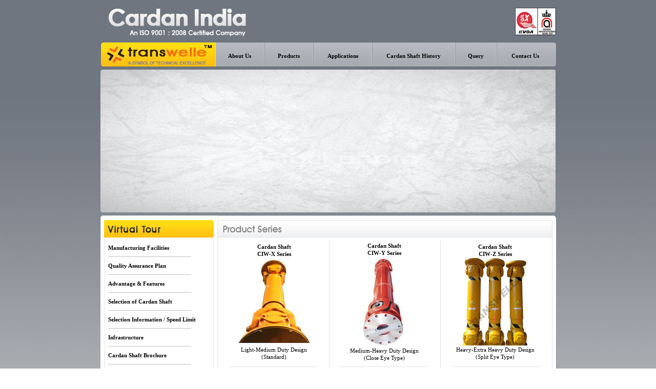

--- FILE ---
content_type: text/html
request_url: https://cardanindia.com/index.html
body_size: 12159
content:
<head>
<meta http-equiv="Content-Language" content="en-us">
<meta http-equiv="Content-Type" content="text/html; charset=windows-1252">
<meta http-equiv="Content-Language" content="en-us">
<meta http-equiv="Content-Type" content="text/html; charset=windows-1252">
<title>Cardan Shaft Manufacturer, Universal Joint Shaft, Cardan Shaft Assembly, 
Drive Shaft Assembly, Cross Joint, Propeller Shaft, Transmission Shaft, Spline 
Shaft</title>
<meta name="keywords" content="Cardan Shaft Manufacturer,cardan shaft india,Universal Joint Shaft,Cardan Shaft Assembly,Drive Shaft Assembly,Cross Joint,Propeller Shaft,Transmission Shaft,Spline Shaft,trans power">
<META NAME="robots" CONTENT="all">
<meta name="description" content="Manufacturer and Exporter of Cardan Shaft, Universal Joint Shaft, Cardan Shaft Assembly, Drive Shaft Assembly, Cross Joint, Propeller Shaft, Transmission Shaft, Spline Shaft">
<META NAME="category" CONTENT="Business & Economy">
<META NAME="author" CONTENT="Mr Jaiswal">
<META NAME="reply-to" CONTENT="cardanindia@gmail.comm">
<META NAME="copyright" CONTENT="All Rights Reserved">
<META NAME="rating" CONTENT="General">
<LINK title=style href="class.css" type=text/css rel=stylesheet>
<link rel="shortcut icon" href="favicon.ico" >
</head>

<body topmargin="0" leftmargin="0" rightmargin="0" bottommargin="0" marginwidth="0" marginheight="0" background="images/bg.jpg">

<div align="center">
	<table border="0" width="900" cellspacing="0" cellpadding="0" height="100%">
		<tr>
			<td align="left" valign="top" height="90%">
			<table border="0" width="100%" cellspacing="0" cellpadding="0">
				<tr>
					<td>
					<table border="0" width="100%" cellspacing="0" cellpadding="0">
						<tr>
							<td>
							<img border="0" src="images/index_01.gif" width="302" height="82"></td>
							<td background="images/index_02.gif" width="502">&nbsp;</td>
							<td>
							<img border="0" src="images/index_03.gif" width="96" height="82"></td>
						</tr>
					</table>
					</td>
				</tr>
				<tr>
					<td>
					<table border="0" width="100%" cellspacing="0" cellpadding="0">
						<tr>
							<td>
							<img border="0" src="images/index_04.gif" width="231" height="54"></td>
							<td width="658" background="images/index_05.gif">
							<table border="0" width="100%" cellpadding="0" cellspacing="0">
								<tr>
									<td>
									<p align="center" style="margin-left: 16px; margin-right: 16px">
									<a href="aboutus.html">About Us</a></td>
									<td>
									<img border="0" src="images/index_07.gif" width="4" height="54"></td>
									<td>
									<p align="center" style="margin-left: 16px; margin-right: 16px">
									<a href="products.html">Products</a></td>
									<td>
									<img border="0" src="images/index_07.gif" width="4" height="54"></td>
									<td>
									<p align="center" style="margin-left: 16px; margin-right: 16px">
									<a href="applications.html">Applications</a></td>
									<td>
									<img border="0" src="images/index_07.gif" width="4" height="54"></td>
									<td>
									<p align="center" style="margin-left: 12px; margin-right: 12px">
									<a href="shafthistory.html">Cardan Shaft History</a></td>
									<td>
									<img border="0" src="images/index_07.gif" width="4" height="54"></td>
									<td>
									<p align="center" style="margin-left: 16px; margin-right: 16px">
									<a href="query.php">Query</a></td>
									<td>
									<img border="0" src="images/index_07.gif" width="4" height="54"></td>
									<td>
									<p align="center" style="margin-left: 16px; margin-right: 16px">
									<a href="contactus.html">Contact Us</a></td>
								</tr>
							</table>
							</td>
							<td>
							<img border="0" src="images/index_09.gif" width="11" height="54"></td>
						</tr>
					</table>
					</td>
				</tr>
				<tr>
					<td>
					<table border="0" width="100%" cellspacing="0" cellpadding="0">
						<tr>
							<td align="left" valign="top">
							<img border="0" src="images/index_10.gif" width="6" height="279"></td>
							<td align="left" valign="top" background="images/bg_11.gif" width="889" height="279">
							<OBJECT classid="clsid:D27CDB6E-AE6D-11cf-96B8-444553540000"
	codebase="http://active.macromedia.com/flash2/cabs/swflash.cab#version=4,0,0,0"
	ID=flash05 WIDTH=889 HEIGHT=279 border="0">
	<PARAM NAME=movie VALUE="flash05.swf">
	<PARAM NAME=quality VALUE=High>
	<PARAM NAME=wmode VALUE=transparent>
	<PARAM NAME=bgcolor VALUE=#ffffff>
	<EMBED src="flash05.swf" quality=High bgcolor=#ffffff wmode=transparent
		WIDTH=889 HEIGHT=279 TYPE="application/x-shockwave-flash"
		PLUGINSPAGE="http://www.macromedia.com/shockwave/download/index.cgi?P1_Prod_Version=ShockwaveFlash" name="flash05">
	</EMBED>
</OBJECT>
</td>
							<td align="left" valign="top">
							<img border="0" src="images/index_12.gif" width="5" height="279"></td>
						</tr>
					</table>
					</td>
				</tr>
				<tr>
					<td background="images/index_15_bg.gif">
					<table border="0" width="100%" cellspacing="0" cellpadding="0">
						<tr>
							<td>
							<img border="0" src="images/index_13.gif" width="236" height="54"></td>
							<td>
							<img border="0" src="images/index_14.gif" width="664" height="54"></td>
						</tr>
						<tr>
							<td align="left" valign="top">
							<table border="0" width="100%" cellspacing="0" cellpadding="0">
								<tr>
									<td height="12">
									<div align="center">
										<table border="0" width="84%" cellspacing="0" cellpadding="2">
											<tr>
												<td>
												<p style="margin-top: 6px">
												<a href="manufacturing_facilities.html">
												Manufacturing Facilities</a></td>
											</tr>
											<tr>
									<td valign="top">
									<p align="left">
									<img border="0" src="images/line.jpg" width="162" height="13"></td>
											</tr>
											<tr>
												<td><a href="qualityap.html">
												Quality Assurance Plan</a></td>
											</tr>
											<tr>
												<td>
												<img border="0" src="images/line.jpg" width="162" height="13"></td>
											</tr>
											<tr>
												<td>
												<a href="advantage_features.html">
												Advantage &amp; Features</a></td>
											</tr>
											<tr>
												<td>
												<img border="0" src="images/line.jpg" width="162" height="13"></td>
											</tr>
											<tr>
												<td>
												<a href="cardanshaft_selection.html">Selection of Cardan Shaft</a></td>
											</tr>
											<tr>
												<td>
												<img border="0" src="images/line.jpg" width="162" height="13"></td>
											</tr>
											<tr>
												<td><a href="speedlimit.html">Selection 
												Information / Speed Limit</a></td>
											</tr>
											<tr>
												<td>
												<img border="0" src="images/line.jpg" width="162" height="13"></td>
											</tr>
											<tr>
												<td>
												<a href="infrastructure.html">Infrastructure</a></td>
											</tr>
											<tr>
												<td>
												<img border="0" src="images/line.jpg" width="162" height="13"></td>
											</tr>
											<tr>
												<td><a href="brochure.html">
												Cardan Shaft Brochure</a></td>
											</tr>
											<tr>
												<td>
												<img border="0" src="images/line.jpg" width="162" height="13"></td>
											</tr>
										</table>
									</div>
									</td>
								</tr>
								<tr>
									<td>
									&nbsp;</td>
								</tr>
								<tr>
									<td>&nbsp;</td>
								</tr>
							</table>
							</td>
							<td align="left" valign="top">
							<table border="0" width="100%" cellspacing="0" cellpadding="0">
								<tr>
									<td background="images/index_18.gif" width="649">
									<table border="0" width="100%" cellpadding="2">
										<tr>
											<td width="33%">
											<table border="0" width="100%" cellspacing="0" cellpadding="0">
												<tr>
													<td>
													<p align="center"><b>Cardan 
													Shaft<br>
													CIW-X Series</b></td>
												</tr>
												<tr>
													<td>
													<p align="center">
													<img border="0" src="images/xs1.jpg" width="198" height="173"></td>
												</tr>
												<tr>
													<td>
													<p align="center">
													Light-Medium Duty Design<br>
													(Standard)</td>
												</tr>
											</table>
											</td>
											<td width="33%">
											<table border="0" width="100%" cellspacing="0" cellpadding="0">
												<tr>
													<td>
													<p align="center"><b>Cardan 
													Shaft<br>
													CIW-Y Series</b></td>
												</tr>
												<tr>
													<td height="177">
													<p align="center">
													<img border="0" src="images/xs2.jpg" width="198" height="173"></td>
												</tr>
												<tr>
													<td>
													<p align="center">
													Medium-Heavy Duty Design<br>
													(Close Eye Type)</td>
												</tr>
											</table>
											</td>
											<td width="33%">
											<table border="0" width="100%" cellspacing="0" cellpadding="0">
												<tr>
													<td>
													<p align="center"><b>Cardan 
													Shaft<br>
													CIW-Z Series</b></td>
												</tr>
												<tr>
													<td>
													<p align="center">
													<img border="0" src="images/zs_new.jpg" width="198" height="173"></td>
												</tr>
												<tr>
													<td>
													<p align="center">
													Heavy-Extra Heavy Duty 
													Design<br>
													(Split Eye Type)</td>
												</tr>
											</table>
											</td>
										</tr>
									</table>
									</td>
									<td background="images/bg_19.gif">
									<img border="0" src="images/bg_19.gif" width="15" height="100"></td>
								</tr>
								<tr>
									<td background="images/index_18.gif" width="649">
									<map name="FPMap1">
									<area href="cardan_shaft_xs.html" shape="rect" coords="138, 20, 193, 45">
									<area href="cardan_shaft_ys.html" shape="rect" coords="354, 18, 411, 45">
									<area href="cardan_shaft_zs.html" shape="rect" coords="571, 19, 627, 45">
									</map>
									<img border="0" src="images/index_22.gif" width="649" height="66" usemap="#FPMap1"></td>
									<td>
									<img border="0" src="images/index_23.gif" width="15" height="66"></td>
								</tr>
							</table>
							</td>
						</tr>
					</table>
					</td>
				</tr>
				</table>
			</td>
		</tr>
		<tr>
			<td align="left" valign="top" height="10%">
			<table border="0" width="100%" cellspacing="0" cellpadding="0">
				<tr>
					<td>
					<img border="0" src="images/bg_24.gif" width="900" height="16"></td>
				</tr>
				<tr>
					<td>
					<map name="FPMap0">
					<area href="index.html" shape="rect" coords="126, 10, 166, 26">
					<area href="aboutus.html" shape="rect" coords="195, 10, 253, 26">
					<area href="products.html" shape="rect" coords="283, 10, 339, 26">
					<area href="applications.html" shape="rect" coords="369, 10, 447, 27">
					<area href="shafthistory.html" shape="rect" coords="477, 10, 604, 27">
					<area href="query.php" shape="rect" coords="634, 9, 676, 26">
					<area href="contactus.html" shape="rect" coords="707, 9, 776, 26">
					</map>
					<img border="0" src="images/bg_25.gif" width="900" height="35" usemap="#FPMap0"></td>
				</tr>
				<tr>
					<td>
					<img border="0" src="images/index_26.gif" width="900" height="7"></td>
				</tr>
				<tr>
					<td>
					<p align="center" style="margin-top: 6px; margin-bottom: 8px">
					<font color="#FAFAFA"><span style="font-size: 8pt">Copyright 
					</span>©<span style="font-size: 8pt"> Cardan India<br>
					All Rights Reserved by Cardan India<br>
					Website Hosted &amp; Maintained by 
					<a target="_blank" href="http://www.shivaminfo.com">
					<span style="font-weight: 400"><font color="#FFFFFF">Shivam E-Commerce</font></span></a></span></font></td>
				</tr>
			</table>
			</td>
		</tr>
	</table>
</div>

</body>

</html>


--- FILE ---
content_type: text/css
request_url: https://cardanindia.com/class.css
body_size: 772
content:
TD {
	FONT-WEIGHT: normal; FONT-SIZE: 11px; COLOR: #000000; LINE-HEIGHT: 11pt; FONT-FAMILY: VERDANA; TEXT-DECORATION: none
}
TD A {
	FONT-WEIGHT: normal; FONT-SIZE: 11px; COLOR: #000000; LINE-HEIGHT: 11pt; FONT-FAMILY: Verdana; font-weight: bold; TEXT-DECORATION: none
}
TD A:hover {
	FONT-WEIGHT: normal; FONT-SIZE: 11px; COLOR: #cc0066; LINE-HEIGHT: 11pt; FONT-FAMILY: Verdana; font-weight: bold; TEXT-DECORATION: none
}
.heading {
	FONT-WEIGHT: normal; FONT-SIZE: 13px; COLOR: #FF0000; LINE-HEIGHT: 11pt; FONT-FAMILY: Verdana; font-weight: bold;
	}
	
.dotline {
	FONT-WEIGHT: normal; FONT-SIZE: 11px; COLOR: #000000; LINE-HEIGHT: 11pt; FONT-FAMILY: Verdana; 
	}
.footer {
	FONT-WEIGHT: normal; FONT-SIZE: 10px; COLOR: #000000; LINE-HEIGHT: 10pt; FONT-FAMILY: Arial; 
	}